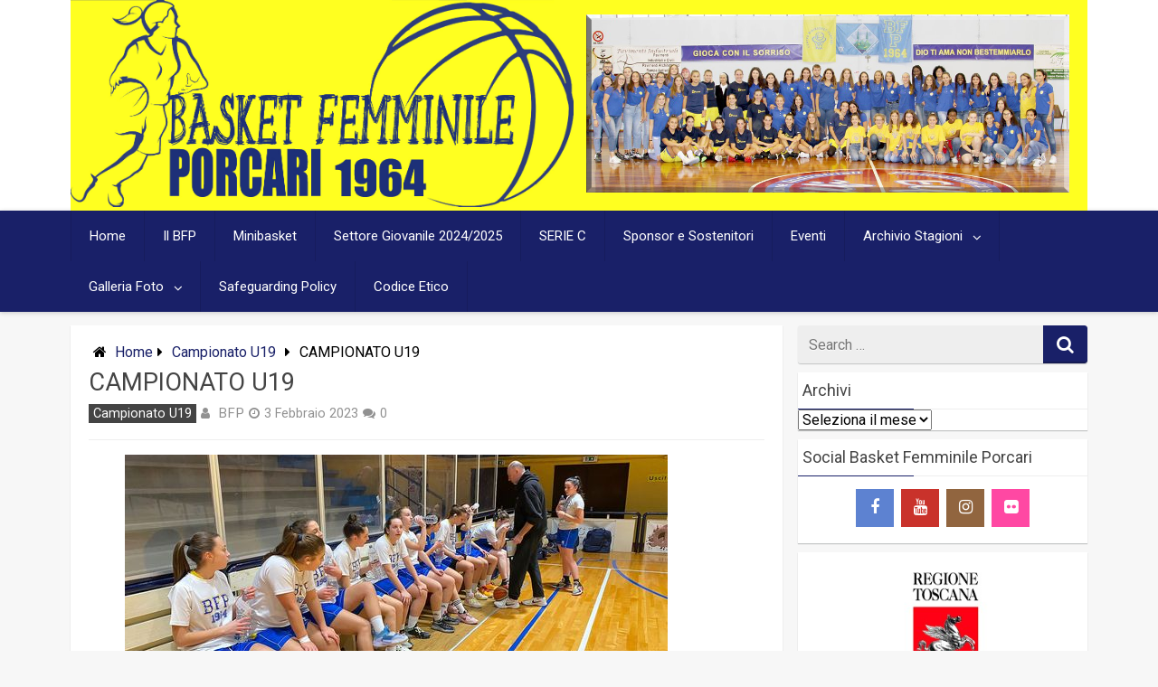

--- FILE ---
content_type: text/html; charset=UTF-8
request_url: https://www.basketfemminileporcari.it/index.php/2023/02/03/campionato-u19-13/
body_size: 83920
content:
<!DOCTYPE html>
<html xmlns="http://www.w3.org/1999/xhtml" lang="it-IT">
	<head>
		<meta charset="UTF-8">
		<meta name="viewport" content="width=device-width, initial-scale=1.0, maximum-scale=1.0, user-scalable=no" />
		<link rel="profile" href="http://gmpg.org/xfn/11">
		<link rel="pingback" href="https://www.basketfemminileporcari.it/xmlrpc.php">
					<link rel="icon" type="image/png" href="" /> 
					<title>CAMPIONATO U19 &#8211; Basket Femminile Porcari</title>
<meta name='robots' content='max-image-preview:large' />
<link rel='dns-prefetch' href='//fonts.googleapis.com' />
<link rel="alternate" type="application/rss+xml" title="Basket Femminile Porcari &raquo; Feed" href="https://www.basketfemminileporcari.it/index.php/feed/" />
<link rel="alternate" type="application/rss+xml" title="Basket Femminile Porcari &raquo; Feed dei commenti" href="https://www.basketfemminileporcari.it/index.php/comments/feed/" />
<link rel="alternate" title="oEmbed (JSON)" type="application/json+oembed" href="https://www.basketfemminileporcari.it/index.php/wp-json/oembed/1.0/embed?url=https%3A%2F%2Fwww.basketfemminileporcari.it%2Findex.php%2F2023%2F02%2F03%2Fcampionato-u19-13%2F" />
<link rel="alternate" title="oEmbed (XML)" type="text/xml+oembed" href="https://www.basketfemminileporcari.it/index.php/wp-json/oembed/1.0/embed?url=https%3A%2F%2Fwww.basketfemminileporcari.it%2Findex.php%2F2023%2F02%2F03%2Fcampionato-u19-13%2F&#038;format=xml" />
<style id='wp-img-auto-sizes-contain-inline-css' type='text/css'>
img:is([sizes=auto i],[sizes^="auto," i]){contain-intrinsic-size:3000px 1500px}
/*# sourceURL=wp-img-auto-sizes-contain-inline-css */
</style>
<style id='wp-emoji-styles-inline-css' type='text/css'>

	img.wp-smiley, img.emoji {
		display: inline !important;
		border: none !important;
		box-shadow: none !important;
		height: 1em !important;
		width: 1em !important;
		margin: 0 0.07em !important;
		vertical-align: -0.1em !important;
		background: none !important;
		padding: 0 !important;
	}
/*# sourceURL=wp-emoji-styles-inline-css */
</style>
<style id='wp-block-library-inline-css' type='text/css'>
:root{--wp-block-synced-color:#7a00df;--wp-block-synced-color--rgb:122,0,223;--wp-bound-block-color:var(--wp-block-synced-color);--wp-editor-canvas-background:#ddd;--wp-admin-theme-color:#007cba;--wp-admin-theme-color--rgb:0,124,186;--wp-admin-theme-color-darker-10:#006ba1;--wp-admin-theme-color-darker-10--rgb:0,107,160.5;--wp-admin-theme-color-darker-20:#005a87;--wp-admin-theme-color-darker-20--rgb:0,90,135;--wp-admin-border-width-focus:2px}@media (min-resolution:192dpi){:root{--wp-admin-border-width-focus:1.5px}}.wp-element-button{cursor:pointer}:root .has-very-light-gray-background-color{background-color:#eee}:root .has-very-dark-gray-background-color{background-color:#313131}:root .has-very-light-gray-color{color:#eee}:root .has-very-dark-gray-color{color:#313131}:root .has-vivid-green-cyan-to-vivid-cyan-blue-gradient-background{background:linear-gradient(135deg,#00d084,#0693e3)}:root .has-purple-crush-gradient-background{background:linear-gradient(135deg,#34e2e4,#4721fb 50%,#ab1dfe)}:root .has-hazy-dawn-gradient-background{background:linear-gradient(135deg,#faaca8,#dad0ec)}:root .has-subdued-olive-gradient-background{background:linear-gradient(135deg,#fafae1,#67a671)}:root .has-atomic-cream-gradient-background{background:linear-gradient(135deg,#fdd79a,#004a59)}:root .has-nightshade-gradient-background{background:linear-gradient(135deg,#330968,#31cdcf)}:root .has-midnight-gradient-background{background:linear-gradient(135deg,#020381,#2874fc)}:root{--wp--preset--font-size--normal:16px;--wp--preset--font-size--huge:42px}.has-regular-font-size{font-size:1em}.has-larger-font-size{font-size:2.625em}.has-normal-font-size{font-size:var(--wp--preset--font-size--normal)}.has-huge-font-size{font-size:var(--wp--preset--font-size--huge)}.has-text-align-center{text-align:center}.has-text-align-left{text-align:left}.has-text-align-right{text-align:right}.has-fit-text{white-space:nowrap!important}#end-resizable-editor-section{display:none}.aligncenter{clear:both}.items-justified-left{justify-content:flex-start}.items-justified-center{justify-content:center}.items-justified-right{justify-content:flex-end}.items-justified-space-between{justify-content:space-between}.screen-reader-text{border:0;clip-path:inset(50%);height:1px;margin:-1px;overflow:hidden;padding:0;position:absolute;width:1px;word-wrap:normal!important}.screen-reader-text:focus{background-color:#ddd;clip-path:none;color:#444;display:block;font-size:1em;height:auto;left:5px;line-height:normal;padding:15px 23px 14px;text-decoration:none;top:5px;width:auto;z-index:100000}html :where(.has-border-color){border-style:solid}html :where([style*=border-top-color]){border-top-style:solid}html :where([style*=border-right-color]){border-right-style:solid}html :where([style*=border-bottom-color]){border-bottom-style:solid}html :where([style*=border-left-color]){border-left-style:solid}html :where([style*=border-width]){border-style:solid}html :where([style*=border-top-width]){border-top-style:solid}html :where([style*=border-right-width]){border-right-style:solid}html :where([style*=border-bottom-width]){border-bottom-style:solid}html :where([style*=border-left-width]){border-left-style:solid}html :where(img[class*=wp-image-]){height:auto;max-width:100%}:where(figure){margin:0 0 1em}html :where(.is-position-sticky){--wp-admin--admin-bar--position-offset:var(--wp-admin--admin-bar--height,0px)}@media screen and (max-width:600px){html :where(.is-position-sticky){--wp-admin--admin-bar--position-offset:0px}}

/*# sourceURL=wp-block-library-inline-css */
</style><style id='wp-block-image-inline-css' type='text/css'>
.wp-block-image>a,.wp-block-image>figure>a{display:inline-block}.wp-block-image img{box-sizing:border-box;height:auto;max-width:100%;vertical-align:bottom}@media not (prefers-reduced-motion){.wp-block-image img.hide{visibility:hidden}.wp-block-image img.show{animation:show-content-image .4s}}.wp-block-image[style*=border-radius] img,.wp-block-image[style*=border-radius]>a{border-radius:inherit}.wp-block-image.has-custom-border img{box-sizing:border-box}.wp-block-image.aligncenter{text-align:center}.wp-block-image.alignfull>a,.wp-block-image.alignwide>a{width:100%}.wp-block-image.alignfull img,.wp-block-image.alignwide img{height:auto;width:100%}.wp-block-image .aligncenter,.wp-block-image .alignleft,.wp-block-image .alignright,.wp-block-image.aligncenter,.wp-block-image.alignleft,.wp-block-image.alignright{display:table}.wp-block-image .aligncenter>figcaption,.wp-block-image .alignleft>figcaption,.wp-block-image .alignright>figcaption,.wp-block-image.aligncenter>figcaption,.wp-block-image.alignleft>figcaption,.wp-block-image.alignright>figcaption{caption-side:bottom;display:table-caption}.wp-block-image .alignleft{float:left;margin:.5em 1em .5em 0}.wp-block-image .alignright{float:right;margin:.5em 0 .5em 1em}.wp-block-image .aligncenter{margin-left:auto;margin-right:auto}.wp-block-image :where(figcaption){margin-bottom:1em;margin-top:.5em}.wp-block-image.is-style-circle-mask img{border-radius:9999px}@supports ((-webkit-mask-image:none) or (mask-image:none)) or (-webkit-mask-image:none){.wp-block-image.is-style-circle-mask img{border-radius:0;-webkit-mask-image:url('data:image/svg+xml;utf8,<svg viewBox="0 0 100 100" xmlns="http://www.w3.org/2000/svg"><circle cx="50" cy="50" r="50"/></svg>');mask-image:url('data:image/svg+xml;utf8,<svg viewBox="0 0 100 100" xmlns="http://www.w3.org/2000/svg"><circle cx="50" cy="50" r="50"/></svg>');mask-mode:alpha;-webkit-mask-position:center;mask-position:center;-webkit-mask-repeat:no-repeat;mask-repeat:no-repeat;-webkit-mask-size:contain;mask-size:contain}}:root :where(.wp-block-image.is-style-rounded img,.wp-block-image .is-style-rounded img){border-radius:9999px}.wp-block-image figure{margin:0}.wp-lightbox-container{display:flex;flex-direction:column;position:relative}.wp-lightbox-container img{cursor:zoom-in}.wp-lightbox-container img:hover+button{opacity:1}.wp-lightbox-container button{align-items:center;backdrop-filter:blur(16px) saturate(180%);background-color:#5a5a5a40;border:none;border-radius:4px;cursor:zoom-in;display:flex;height:20px;justify-content:center;opacity:0;padding:0;position:absolute;right:16px;text-align:center;top:16px;width:20px;z-index:100}@media not (prefers-reduced-motion){.wp-lightbox-container button{transition:opacity .2s ease}}.wp-lightbox-container button:focus-visible{outline:3px auto #5a5a5a40;outline:3px auto -webkit-focus-ring-color;outline-offset:3px}.wp-lightbox-container button:hover{cursor:pointer;opacity:1}.wp-lightbox-container button:focus{opacity:1}.wp-lightbox-container button:focus,.wp-lightbox-container button:hover,.wp-lightbox-container button:not(:hover):not(:active):not(.has-background){background-color:#5a5a5a40;border:none}.wp-lightbox-overlay{box-sizing:border-box;cursor:zoom-out;height:100vh;left:0;overflow:hidden;position:fixed;top:0;visibility:hidden;width:100%;z-index:100000}.wp-lightbox-overlay .close-button{align-items:center;cursor:pointer;display:flex;justify-content:center;min-height:40px;min-width:40px;padding:0;position:absolute;right:calc(env(safe-area-inset-right) + 16px);top:calc(env(safe-area-inset-top) + 16px);z-index:5000000}.wp-lightbox-overlay .close-button:focus,.wp-lightbox-overlay .close-button:hover,.wp-lightbox-overlay .close-button:not(:hover):not(:active):not(.has-background){background:none;border:none}.wp-lightbox-overlay .lightbox-image-container{height:var(--wp--lightbox-container-height);left:50%;overflow:hidden;position:absolute;top:50%;transform:translate(-50%,-50%);transform-origin:top left;width:var(--wp--lightbox-container-width);z-index:9999999999}.wp-lightbox-overlay .wp-block-image{align-items:center;box-sizing:border-box;display:flex;height:100%;justify-content:center;margin:0;position:relative;transform-origin:0 0;width:100%;z-index:3000000}.wp-lightbox-overlay .wp-block-image img{height:var(--wp--lightbox-image-height);min-height:var(--wp--lightbox-image-height);min-width:var(--wp--lightbox-image-width);width:var(--wp--lightbox-image-width)}.wp-lightbox-overlay .wp-block-image figcaption{display:none}.wp-lightbox-overlay button{background:none;border:none}.wp-lightbox-overlay .scrim{background-color:#fff;height:100%;opacity:.9;position:absolute;width:100%;z-index:2000000}.wp-lightbox-overlay.active{visibility:visible}@media not (prefers-reduced-motion){.wp-lightbox-overlay.active{animation:turn-on-visibility .25s both}.wp-lightbox-overlay.active img{animation:turn-on-visibility .35s both}.wp-lightbox-overlay.show-closing-animation:not(.active){animation:turn-off-visibility .35s both}.wp-lightbox-overlay.show-closing-animation:not(.active) img{animation:turn-off-visibility .25s both}.wp-lightbox-overlay.zoom.active{animation:none;opacity:1;visibility:visible}.wp-lightbox-overlay.zoom.active .lightbox-image-container{animation:lightbox-zoom-in .4s}.wp-lightbox-overlay.zoom.active .lightbox-image-container img{animation:none}.wp-lightbox-overlay.zoom.active .scrim{animation:turn-on-visibility .4s forwards}.wp-lightbox-overlay.zoom.show-closing-animation:not(.active){animation:none}.wp-lightbox-overlay.zoom.show-closing-animation:not(.active) .lightbox-image-container{animation:lightbox-zoom-out .4s}.wp-lightbox-overlay.zoom.show-closing-animation:not(.active) .lightbox-image-container img{animation:none}.wp-lightbox-overlay.zoom.show-closing-animation:not(.active) .scrim{animation:turn-off-visibility .4s forwards}}@keyframes show-content-image{0%{visibility:hidden}99%{visibility:hidden}to{visibility:visible}}@keyframes turn-on-visibility{0%{opacity:0}to{opacity:1}}@keyframes turn-off-visibility{0%{opacity:1;visibility:visible}99%{opacity:0;visibility:visible}to{opacity:0;visibility:hidden}}@keyframes lightbox-zoom-in{0%{transform:translate(calc((-100vw + var(--wp--lightbox-scrollbar-width))/2 + var(--wp--lightbox-initial-left-position)),calc(-50vh + var(--wp--lightbox-initial-top-position))) scale(var(--wp--lightbox-scale))}to{transform:translate(-50%,-50%) scale(1)}}@keyframes lightbox-zoom-out{0%{transform:translate(-50%,-50%) scale(1);visibility:visible}99%{visibility:visible}to{transform:translate(calc((-100vw + var(--wp--lightbox-scrollbar-width))/2 + var(--wp--lightbox-initial-left-position)),calc(-50vh + var(--wp--lightbox-initial-top-position))) scale(var(--wp--lightbox-scale));visibility:hidden}}
/*# sourceURL=https://www.basketfemminileporcari.it/wp-includes/blocks/image/style.min.css */
</style>
<style id='wp-block-paragraph-inline-css' type='text/css'>
.is-small-text{font-size:.875em}.is-regular-text{font-size:1em}.is-large-text{font-size:2.25em}.is-larger-text{font-size:3em}.has-drop-cap:not(:focus):first-letter{float:left;font-size:8.4em;font-style:normal;font-weight:100;line-height:.68;margin:.05em .1em 0 0;text-transform:uppercase}body.rtl .has-drop-cap:not(:focus):first-letter{float:none;margin-left:.1em}p.has-drop-cap.has-background{overflow:hidden}:root :where(p.has-background){padding:1.25em 2.375em}:where(p.has-text-color:not(.has-link-color)) a{color:inherit}p.has-text-align-left[style*="writing-mode:vertical-lr"],p.has-text-align-right[style*="writing-mode:vertical-rl"]{rotate:180deg}
/*# sourceURL=https://www.basketfemminileporcari.it/wp-includes/blocks/paragraph/style.min.css */
</style>
<style id='global-styles-inline-css' type='text/css'>
:root{--wp--preset--aspect-ratio--square: 1;--wp--preset--aspect-ratio--4-3: 4/3;--wp--preset--aspect-ratio--3-4: 3/4;--wp--preset--aspect-ratio--3-2: 3/2;--wp--preset--aspect-ratio--2-3: 2/3;--wp--preset--aspect-ratio--16-9: 16/9;--wp--preset--aspect-ratio--9-16: 9/16;--wp--preset--color--black: #000000;--wp--preset--color--cyan-bluish-gray: #abb8c3;--wp--preset--color--white: #ffffff;--wp--preset--color--pale-pink: #f78da7;--wp--preset--color--vivid-red: #cf2e2e;--wp--preset--color--luminous-vivid-orange: #ff6900;--wp--preset--color--luminous-vivid-amber: #fcb900;--wp--preset--color--light-green-cyan: #7bdcb5;--wp--preset--color--vivid-green-cyan: #00d084;--wp--preset--color--pale-cyan-blue: #8ed1fc;--wp--preset--color--vivid-cyan-blue: #0693e3;--wp--preset--color--vivid-purple: #9b51e0;--wp--preset--gradient--vivid-cyan-blue-to-vivid-purple: linear-gradient(135deg,rgb(6,147,227) 0%,rgb(155,81,224) 100%);--wp--preset--gradient--light-green-cyan-to-vivid-green-cyan: linear-gradient(135deg,rgb(122,220,180) 0%,rgb(0,208,130) 100%);--wp--preset--gradient--luminous-vivid-amber-to-luminous-vivid-orange: linear-gradient(135deg,rgb(252,185,0) 0%,rgb(255,105,0) 100%);--wp--preset--gradient--luminous-vivid-orange-to-vivid-red: linear-gradient(135deg,rgb(255,105,0) 0%,rgb(207,46,46) 100%);--wp--preset--gradient--very-light-gray-to-cyan-bluish-gray: linear-gradient(135deg,rgb(238,238,238) 0%,rgb(169,184,195) 100%);--wp--preset--gradient--cool-to-warm-spectrum: linear-gradient(135deg,rgb(74,234,220) 0%,rgb(151,120,209) 20%,rgb(207,42,186) 40%,rgb(238,44,130) 60%,rgb(251,105,98) 80%,rgb(254,248,76) 100%);--wp--preset--gradient--blush-light-purple: linear-gradient(135deg,rgb(255,206,236) 0%,rgb(152,150,240) 100%);--wp--preset--gradient--blush-bordeaux: linear-gradient(135deg,rgb(254,205,165) 0%,rgb(254,45,45) 50%,rgb(107,0,62) 100%);--wp--preset--gradient--luminous-dusk: linear-gradient(135deg,rgb(255,203,112) 0%,rgb(199,81,192) 50%,rgb(65,88,208) 100%);--wp--preset--gradient--pale-ocean: linear-gradient(135deg,rgb(255,245,203) 0%,rgb(182,227,212) 50%,rgb(51,167,181) 100%);--wp--preset--gradient--electric-grass: linear-gradient(135deg,rgb(202,248,128) 0%,rgb(113,206,126) 100%);--wp--preset--gradient--midnight: linear-gradient(135deg,rgb(2,3,129) 0%,rgb(40,116,252) 100%);--wp--preset--font-size--small: 13px;--wp--preset--font-size--medium: 20px;--wp--preset--font-size--large: 36px;--wp--preset--font-size--x-large: 42px;--wp--preset--spacing--20: 0.44rem;--wp--preset--spacing--30: 0.67rem;--wp--preset--spacing--40: 1rem;--wp--preset--spacing--50: 1.5rem;--wp--preset--spacing--60: 2.25rem;--wp--preset--spacing--70: 3.38rem;--wp--preset--spacing--80: 5.06rem;--wp--preset--shadow--natural: 6px 6px 9px rgba(0, 0, 0, 0.2);--wp--preset--shadow--deep: 12px 12px 50px rgba(0, 0, 0, 0.4);--wp--preset--shadow--sharp: 6px 6px 0px rgba(0, 0, 0, 0.2);--wp--preset--shadow--outlined: 6px 6px 0px -3px rgb(255, 255, 255), 6px 6px rgb(0, 0, 0);--wp--preset--shadow--crisp: 6px 6px 0px rgb(0, 0, 0);}:where(.is-layout-flex){gap: 0.5em;}:where(.is-layout-grid){gap: 0.5em;}body .is-layout-flex{display: flex;}.is-layout-flex{flex-wrap: wrap;align-items: center;}.is-layout-flex > :is(*, div){margin: 0;}body .is-layout-grid{display: grid;}.is-layout-grid > :is(*, div){margin: 0;}:where(.wp-block-columns.is-layout-flex){gap: 2em;}:where(.wp-block-columns.is-layout-grid){gap: 2em;}:where(.wp-block-post-template.is-layout-flex){gap: 1.25em;}:where(.wp-block-post-template.is-layout-grid){gap: 1.25em;}.has-black-color{color: var(--wp--preset--color--black) !important;}.has-cyan-bluish-gray-color{color: var(--wp--preset--color--cyan-bluish-gray) !important;}.has-white-color{color: var(--wp--preset--color--white) !important;}.has-pale-pink-color{color: var(--wp--preset--color--pale-pink) !important;}.has-vivid-red-color{color: var(--wp--preset--color--vivid-red) !important;}.has-luminous-vivid-orange-color{color: var(--wp--preset--color--luminous-vivid-orange) !important;}.has-luminous-vivid-amber-color{color: var(--wp--preset--color--luminous-vivid-amber) !important;}.has-light-green-cyan-color{color: var(--wp--preset--color--light-green-cyan) !important;}.has-vivid-green-cyan-color{color: var(--wp--preset--color--vivid-green-cyan) !important;}.has-pale-cyan-blue-color{color: var(--wp--preset--color--pale-cyan-blue) !important;}.has-vivid-cyan-blue-color{color: var(--wp--preset--color--vivid-cyan-blue) !important;}.has-vivid-purple-color{color: var(--wp--preset--color--vivid-purple) !important;}.has-black-background-color{background-color: var(--wp--preset--color--black) !important;}.has-cyan-bluish-gray-background-color{background-color: var(--wp--preset--color--cyan-bluish-gray) !important;}.has-white-background-color{background-color: var(--wp--preset--color--white) !important;}.has-pale-pink-background-color{background-color: var(--wp--preset--color--pale-pink) !important;}.has-vivid-red-background-color{background-color: var(--wp--preset--color--vivid-red) !important;}.has-luminous-vivid-orange-background-color{background-color: var(--wp--preset--color--luminous-vivid-orange) !important;}.has-luminous-vivid-amber-background-color{background-color: var(--wp--preset--color--luminous-vivid-amber) !important;}.has-light-green-cyan-background-color{background-color: var(--wp--preset--color--light-green-cyan) !important;}.has-vivid-green-cyan-background-color{background-color: var(--wp--preset--color--vivid-green-cyan) !important;}.has-pale-cyan-blue-background-color{background-color: var(--wp--preset--color--pale-cyan-blue) !important;}.has-vivid-cyan-blue-background-color{background-color: var(--wp--preset--color--vivid-cyan-blue) !important;}.has-vivid-purple-background-color{background-color: var(--wp--preset--color--vivid-purple) !important;}.has-black-border-color{border-color: var(--wp--preset--color--black) !important;}.has-cyan-bluish-gray-border-color{border-color: var(--wp--preset--color--cyan-bluish-gray) !important;}.has-white-border-color{border-color: var(--wp--preset--color--white) !important;}.has-pale-pink-border-color{border-color: var(--wp--preset--color--pale-pink) !important;}.has-vivid-red-border-color{border-color: var(--wp--preset--color--vivid-red) !important;}.has-luminous-vivid-orange-border-color{border-color: var(--wp--preset--color--luminous-vivid-orange) !important;}.has-luminous-vivid-amber-border-color{border-color: var(--wp--preset--color--luminous-vivid-amber) !important;}.has-light-green-cyan-border-color{border-color: var(--wp--preset--color--light-green-cyan) !important;}.has-vivid-green-cyan-border-color{border-color: var(--wp--preset--color--vivid-green-cyan) !important;}.has-pale-cyan-blue-border-color{border-color: var(--wp--preset--color--pale-cyan-blue) !important;}.has-vivid-cyan-blue-border-color{border-color: var(--wp--preset--color--vivid-cyan-blue) !important;}.has-vivid-purple-border-color{border-color: var(--wp--preset--color--vivid-purple) !important;}.has-vivid-cyan-blue-to-vivid-purple-gradient-background{background: var(--wp--preset--gradient--vivid-cyan-blue-to-vivid-purple) !important;}.has-light-green-cyan-to-vivid-green-cyan-gradient-background{background: var(--wp--preset--gradient--light-green-cyan-to-vivid-green-cyan) !important;}.has-luminous-vivid-amber-to-luminous-vivid-orange-gradient-background{background: var(--wp--preset--gradient--luminous-vivid-amber-to-luminous-vivid-orange) !important;}.has-luminous-vivid-orange-to-vivid-red-gradient-background{background: var(--wp--preset--gradient--luminous-vivid-orange-to-vivid-red) !important;}.has-very-light-gray-to-cyan-bluish-gray-gradient-background{background: var(--wp--preset--gradient--very-light-gray-to-cyan-bluish-gray) !important;}.has-cool-to-warm-spectrum-gradient-background{background: var(--wp--preset--gradient--cool-to-warm-spectrum) !important;}.has-blush-light-purple-gradient-background{background: var(--wp--preset--gradient--blush-light-purple) !important;}.has-blush-bordeaux-gradient-background{background: var(--wp--preset--gradient--blush-bordeaux) !important;}.has-luminous-dusk-gradient-background{background: var(--wp--preset--gradient--luminous-dusk) !important;}.has-pale-ocean-gradient-background{background: var(--wp--preset--gradient--pale-ocean) !important;}.has-electric-grass-gradient-background{background: var(--wp--preset--gradient--electric-grass) !important;}.has-midnight-gradient-background{background: var(--wp--preset--gradient--midnight) !important;}.has-small-font-size{font-size: var(--wp--preset--font-size--small) !important;}.has-medium-font-size{font-size: var(--wp--preset--font-size--medium) !important;}.has-large-font-size{font-size: var(--wp--preset--font-size--large) !important;}.has-x-large-font-size{font-size: var(--wp--preset--font-size--x-large) !important;}
/*# sourceURL=global-styles-inline-css */
</style>

<style id='classic-theme-styles-inline-css' type='text/css'>
/*! This file is auto-generated */
.wp-block-button__link{color:#fff;background-color:#32373c;border-radius:9999px;box-shadow:none;text-decoration:none;padding:calc(.667em + 2px) calc(1.333em + 2px);font-size:1.125em}.wp-block-file__button{background:#32373c;color:#fff;text-decoration:none}
/*# sourceURL=/wp-includes/css/classic-themes.min.css */
</style>
<link rel='stylesheet' id='juiz_sps_styles-css' href='https://www.basketfemminileporcari.it/wp-content/plugins/juiz-social-post-sharer/skins/1/style.min.css' type='text/css' media='all' />
<link rel='stylesheet' id='redwaves-lite-stylesheet-css' href='https://www.basketfemminileporcari.it/wp-content/themes/redwaves-lite/style.css' type='text/css' media='all' />
<link rel='stylesheet' id='font-awesome-css' href='https://www.basketfemminileporcari.it/wp-content/themes/redwaves-lite/css/font-awesome.min.css' type='text/css' media='all' />
<link rel='stylesheet' id='redwaves-lite-roboto-googlefont-css' href='https://fonts.googleapis.com/css?family=Roboto:400italic,300,700,400' type='text/css' media='all' />
<link rel='stylesheet' id='redwaves-lite-slidebars-css' href='https://www.basketfemminileporcari.it/wp-content/themes/redwaves-lite/css/slidebars.min.css' type='text/css' media='all' />
<script type="text/javascript" src="https://www.basketfemminileporcari.it/wp-includes/js/jquery/jquery.min.js" id="jquery-core-js"></script>
<script type="text/javascript" src="https://www.basketfemminileporcari.it/wp-includes/js/jquery/jquery-migrate.min.js" id="jquery-migrate-js"></script>
<script type="text/javascript" src="https://www.basketfemminileporcari.it/wp-content/themes/redwaves-lite/js/slidebars.min.js" id="redwaves-lite-slidebars-js"></script>
<link rel="https://api.w.org/" href="https://www.basketfemminileporcari.it/index.php/wp-json/" /><link rel="alternate" title="JSON" type="application/json" href="https://www.basketfemminileporcari.it/index.php/wp-json/wp/v2/posts/4637" /><link rel="EditURI" type="application/rsd+xml" title="RSD" href="https://www.basketfemminileporcari.it/xmlrpc.php?rsd" />
<meta name="generator" content="WordPress 6.9" />
<link rel="canonical" href="https://www.basketfemminileporcari.it/index.php/2023/02/03/campionato-u19-13/" />
<link rel='shortlink' href='https://www.basketfemminileporcari.it/?p=4637' />
	<style type="text/css">
		 button, .pagination a, .nav-links a, .readmore, .thecategory a:hover, .pagination a, #wp-calendar td a, #wp-calendar caption, #wp-calendar #prev a:before, #wp-calendar #next a:before, .tagcloud a:hover, #wp-calendar thead th.today, #wp-calendar td a:hover, #wp-calendar #today { background: #192068; } .secondary-navigation, .secondary-navigation li:hover ul a, .secondary-navigation ul ul li, .secondary-navigation ul ul li:hover, .secondary-navigation ul ul ul li:hover, .secondary-navigation ul ul ul li, #mobile-menu-wrapper, a.sideviewtoggle, .sb-slidebar { background: #192068; }  .thecategory ul li a:hover { background: #192068; !important} a, .breadcrumb a, .entry-content a {color: #192068;} .title a:hover, .post-data .post-title a:hover, .post-title a:hover, .post-info a:hover,.textwidget a, .reply a, .comm, .fn a, .comment-reply-link, .entry-content .singleleft a:hover, .breadcrumb a:hover, .widget-post-title a:hover { color: #192068; } .main-container .widget h3:after, .tagcloud a:hover { border-color: #192068; }  body { background: #f7f7f7;} article, .sidebar-widget, .related-posts .horizontal-container, .author-box, .error404 .content-area { -webkit-box-shadow: 0px 1px 1px #c2c4c4; -moz-box-shadow: 0px 1px 1px #c2c4c4; box-shadow: 0px 1px 1px #c2c4c4; } 	</style>
	<script>
  (function(i,s,o,g,r,a,m){i['GoogleAnalyticsObject']=r;i[r]=i[r]||function(){
  (i[r].q=i[r].q||[]).push(arguments)},i[r].l=1*new Date();a=s.createElement(o),
  m=s.getElementsByTagName(o)[0];a.async=1;a.src=g;m.parentNode.insertBefore(a,m)
  })(window,document,'script','https://www.google-analytics.com/analytics.js','ga');

  ga('create', 'UA-100551660-1', 'auto');
  ga('send', 'pageview');

</script>
	</head>
	<body class="wp-singular post-template-default single single-post postid-4637 single-format-standard wp-theme-redwaves-lite group-blog">
		<div id="page sb-site" class="hfeed site">
			<a class="skip-link screen-reader-text" href="#content">Skip to content</a>
						<header id="masthead" class="site-header" role="banner">
				<div class="container header-container sb-slide">
					<div class="header-inner">
						<div class="logo-wrap">
										<a href="https://www.basketfemminileporcari.it" title="Basket Femminile Porcari" rel="nofollow"><img src="http://www.basketfemminileporcari.it/wp-content/uploads/2016/02/LOGO-PORCARI-2.jpg" alt="Basket Femminile Porcari - sito ufficiale basket femminile Porcari" /></a>
									</div><!-- .logo-wrap -->
						<div class="header_area-wrap">
									<div class="header_area">
			<aside id="media_image-4" class="widget widget_media_image"><img width="960" height="354" src="https://www.basketfemminileporcari.it/wp-content/uploads/2019/10/71244535_2411003469170755_6708912871117422592_n-Copia.jpg" class="image wp-image-3252  attachment-full size-full" alt="" style="max-width: 100%; height: auto;" decoding="async" fetchpriority="high" srcset="https://www.basketfemminileporcari.it/wp-content/uploads/2019/10/71244535_2411003469170755_6708912871117422592_n-Copia.jpg 960w, https://www.basketfemminileporcari.it/wp-content/uploads/2019/10/71244535_2411003469170755_6708912871117422592_n-Copia-300x111.jpg 300w, https://www.basketfemminileporcari.it/wp-content/uploads/2019/10/71244535_2411003469170755_6708912871117422592_n-Copia-768x283.jpg 768w" sizes="(max-width: 960px) 100vw, 960px" /></aside>		</div><!-- .header_area -->
								</div><!-- .header_area-wrap -->
					</div><!-- .header-inner -->
				</div><!-- .container -->
				<div id="sideviewtoggle" class="secondary-navigation sb-slide">
					<div class="container clearfix"> 
						<a href="javascript:void(0); " id="sidemenu_show" class="sideviewtoggle sb-toggle sb-toggle-left"><i class="fa fa-bars" style="margin:0 8px;" aria-hidden="true"></i>Menu</a>
					</div><!--.container-->
				</div>
				<div id="sticky" class="secondary-navigation">
					<div class="container clearfix">
						<nav id="site-navigation" class="main-navigation" role="navigation">
							<div class="menu-primary-container"><ul id="menu-primary" class="menu"><li id="menu-item-6" class="menu-item menu-item-type-custom menu-item-object-custom menu-item-home menu-item-6"><a href="http://www.basketfemminileporcari.it/">Home</a></li>
<li id="menu-item-55" class="menu-item menu-item-type-post_type menu-item-object-page menu-item-55"><a href="https://www.basketfemminileporcari.it/index.php/chi-siamo/">Il BFP</a></li>
<li id="menu-item-21" class="menu-item menu-item-type-post_type menu-item-object-page menu-item-21"><a href="https://www.basketfemminileporcari.it/index.php/mini-basket/">Minibasket</a></li>
<li id="menu-item-686" class="menu-item menu-item-type-post_type menu-item-object-page menu-item-686"><a href="https://www.basketfemminileporcari.it/index.php/giovanili/">Settore Giovanile 2024/2025</a></li>
<li id="menu-item-3924" class="menu-item menu-item-type-post_type menu-item-object-page menu-item-3924"><a href="https://www.basketfemminileporcari.it/index.php/under-15-stagione-2021-2022/">SERIE C</a></li>
<li id="menu-item-53" class="menu-item menu-item-type-post_type menu-item-object-page menu-item-53"><a href="https://www.basketfemminileporcari.it/index.php/sponsor/">Sponsor e Sostenitori</a></li>
<li id="menu-item-148" class="menu-item menu-item-type-post_type menu-item-object-page menu-item-148"><a href="https://www.basketfemminileporcari.it/index.php/eventi/">Eventi</a></li>
<li id="menu-item-676" class="menu-item menu-item-type-post_type menu-item-object-page menu-item-has-children menu-item-676"><a href="https://www.basketfemminileporcari.it/index.php/stagione-20152016/">Archivio Stagioni</a>
<ul class="sub-menu">
	<li id="menu-item-3928" class="menu-item menu-item-type-post_type menu-item-object-page menu-item-3928"><a href="https://www.basketfemminileporcari.it/index.php/under-13-stagione-2021-2022/">Under 13 Stagione 2021/2022</a></li>
	<li id="menu-item-3942" class="menu-item menu-item-type-post_type menu-item-object-page menu-item-3942"><a href="https://www.basketfemminileporcari.it/index.php/under-14-stagione-2021-2022/">Under 14 Stagione 2021/2022</a></li>
	<li id="menu-item-3926" class="menu-item menu-item-type-post_type menu-item-object-page menu-item-3926"><a href="https://www.basketfemminileporcari.it/index.php/under-17-stagione-2021-2022/">Under 17 Stagione 2021/2022</a></li>
	<li id="menu-item-3925" class="menu-item menu-item-type-post_type menu-item-object-page menu-item-3925"><a href="https://www.basketfemminileporcari.it/index.php/under-19-stagione-2021-2022/">Under 19 Stagione 2021/2022</a></li>
	<li id="menu-item-3281" class="menu-item menu-item-type-post_type menu-item-object-page menu-item-3281"><a href="https://www.basketfemminileporcari.it/index.php/pulcini-paperine-2013-2014/">Pulcini-Paperine 2013/2014</a></li>
	<li id="menu-item-3282" class="menu-item menu-item-type-post_type menu-item-object-page menu-item-3282"><a href="https://www.basketfemminileporcari.it/index.php/scoiattoli-libellule-2011-2012/">Scoiattoli-Libellule 2011/2012</a></li>
	<li id="menu-item-3283" class="menu-item menu-item-type-post_type menu-item-object-page menu-item-3283"><a href="https://www.basketfemminileporcari.it/index.php/aquilotti-gazzelle-2009-2010/">Aquilotti-Gazzelle 2009/2010</a></li>
	<li id="menu-item-3285" class="menu-item menu-item-type-post_type menu-item-object-page menu-item-3285"><a href="https://www.basketfemminileporcari.it/index.php/esordienti-misto-2008/">Esordienti femminile 2007/2008</a></li>
	<li id="menu-item-3268" class="menu-item menu-item-type-post_type menu-item-object-page menu-item-3268"><a href="https://www.basketfemminileporcari.it/index.php/under-13-stagione-19-20/">Under 13 Stagione 19/20</a></li>
	<li id="menu-item-3269" class="menu-item menu-item-type-post_type menu-item-object-page menu-item-3269"><a href="https://www.basketfemminileporcari.it/index.php/under-14-stagione-19-20/">Under 14 Stagione 19/20</a></li>
	<li id="menu-item-3265" class="menu-item menu-item-type-post_type menu-item-object-page menu-item-3265"><a href="https://www.basketfemminileporcari.it/index.php/under-16-stagione-19-20/">Under 16 Stagione 19/20</a></li>
	<li id="menu-item-3266" class="menu-item menu-item-type-post_type menu-item-object-page menu-item-3266"><a href="https://www.basketfemminileporcari.it/index.php/under-18-stagione-19-20/">Under 18 Stagione 19/20</a></li>
	<li id="menu-item-3267" class="menu-item menu-item-type-post_type menu-item-object-page menu-item-3267"><a href="https://www.basketfemminileporcari.it/index.php/promozione-stagione-19-20/">Promozione Stagione 19/20</a></li>
	<li id="menu-item-2638" class="menu-item menu-item-type-post_type menu-item-object-page menu-item-2638"><a href="https://www.basketfemminileporcari.it/index.php/pulcini-e-paperelle-stagione-18-19/">Pulcini e Paperelle – stagione 18/19</a></li>
	<li id="menu-item-2637" class="menu-item menu-item-type-post_type menu-item-object-page menu-item-2637"><a href="https://www.basketfemminileporcari.it/index.php/scoiattoli-e-libellule-stagione-18-19/">Scoiattoli e Libellule – stagione 18/19</a></li>
	<li id="menu-item-2635" class="menu-item menu-item-type-post_type menu-item-object-page menu-item-2635"><a href="https://www.basketfemminileporcari.it/index.php/aquilotti-e-gazzelle-stagione-18-19/">Aquilotti e Gazzelle – stagione 18/19</a></li>
	<li id="menu-item-2634" class="menu-item menu-item-type-post_type menu-item-object-page menu-item-2634"><a href="https://www.basketfemminileporcari.it/index.php/esordienti-femminile-stagione-18-19/">Esordienti femminile – stagione 18/19</a></li>
	<li id="menu-item-2633" class="menu-item menu-item-type-post_type menu-item-object-page menu-item-2633"><a href="https://www.basketfemminileporcari.it/index.php/esordienti-maschile-stagione-18-19/">Esordienti maschile – stagione 18/19</a></li>
	<li id="menu-item-2643" class="menu-item menu-item-type-post_type menu-item-object-page menu-item-2643"><a href="https://www.basketfemminileporcari.it/index.php/under-14-silver-stagione-18-19/">Under 14 silver – stagione 18/19</a></li>
	<li id="menu-item-2642" class="menu-item menu-item-type-post_type menu-item-object-page menu-item-2642"><a href="https://www.basketfemminileporcari.it/index.php/under-14-gold-stagione-18-19/">Under 14 gold – stagione 18/19</a></li>
	<li id="menu-item-2641" class="menu-item menu-item-type-post_type menu-item-object-page menu-item-2641"><a href="https://www.basketfemminileporcari.it/index.php/under-16-stagione-18-19/">Under 16 – stagione 18/19</a></li>
	<li id="menu-item-2640" class="menu-item menu-item-type-post_type menu-item-object-page menu-item-2640"><a href="https://www.basketfemminileporcari.it/index.php/under-18-stagione-18-19/">Under 18 – stagione 18/19</a></li>
	<li id="menu-item-2639" class="menu-item menu-item-type-post_type menu-item-object-page menu-item-2639"><a href="https://www.basketfemminileporcari.it/index.php/promozione-stagione-18-19/">Promozione – stagione 18/19</a></li>
	<li id="menu-item-1598" class="menu-item menu-item-type-post_type menu-item-object-page menu-item-1598"><a href="https://www.basketfemminileporcari.it/index.php/pulcini-e-paperelle/">Pulcini e Paperelle – stagione 17/18</a></li>
	<li id="menu-item-1597" class="menu-item menu-item-type-post_type menu-item-object-page menu-item-1597"><a href="https://www.basketfemminileporcari.it/index.php/scoiattoli-e-libellule/">Scoiattoli e Libellule – stagione 17/18</a></li>
	<li id="menu-item-1794" class="menu-item menu-item-type-post_type menu-item-object-page menu-item-1794"><a href="https://www.basketfemminileporcari.it/index.php/aquilotti-2007/">Aquilotti e Gazzelle anno 2007 – stagione 17/18</a></li>
	<li id="menu-item-1793" class="menu-item menu-item-type-post_type menu-item-object-page menu-item-1793"><a href="https://www.basketfemminileporcari.it/index.php/aquilotti-e-gazzelle-anno-2008-2009/">Aquilotti e Gazzelle anno 2008-2009 – stagione 17/18</a></li>
	<li id="menu-item-1595" class="menu-item menu-item-type-post_type menu-item-object-page menu-item-1595"><a href="https://www.basketfemminileporcari.it/index.php/esordienti-femminile/">Esordienti femminile – stagione 17/18</a></li>
	<li id="menu-item-1608" class="menu-item menu-item-type-post_type menu-item-object-page menu-item-1608"><a href="https://www.basketfemminileporcari.it/index.php/under-14-silver/">Under 14 Silver – stagione 17/18</a></li>
	<li id="menu-item-1609" class="menu-item menu-item-type-post_type menu-item-object-page menu-item-1609"><a href="https://www.basketfemminileporcari.it/index.php/under-14-gold/">Under 14 Gold – stagione 17/18</a></li>
	<li id="menu-item-1607" class="menu-item menu-item-type-post_type menu-item-object-page menu-item-1607"><a href="https://www.basketfemminileporcari.it/index.php/under-16-2/">Under 16 – stagione 17/18</a></li>
	<li id="menu-item-1610" class="menu-item menu-item-type-post_type menu-item-object-page menu-item-1610"><a href="https://www.basketfemminileporcari.it/index.php/promozione/">Promozione – stagione 17/18</a></li>
	<li id="menu-item-1031" class="menu-item menu-item-type-post_type menu-item-object-page menu-item-1031"><a href="https://www.basketfemminileporcari.it/index.php/pulcini-e-paperelle/">Pulcini e Paperelle &#8211; stagione 16/17</a></li>
	<li id="menu-item-1036" class="menu-item menu-item-type-post_type menu-item-object-page menu-item-1036"><a href="https://www.basketfemminileporcari.it/index.php/scoiattoli-e-libellule/">Scoiattoli e Libellule &#8211; stagione 16/17</a></li>
	<li id="menu-item-1044" class="menu-item menu-item-type-post_type menu-item-object-page menu-item-1044"><a href="https://www.basketfemminileporcari.it/index.php/esordienti-femminile/">Esordienti femminile &#8211; stagione 16/17</a></li>
	<li id="menu-item-1048" class="menu-item menu-item-type-post_type menu-item-object-page menu-item-1048"><a href="https://www.basketfemminileporcari.it/index.php/esordienti-ed-aquilotti/">Esordienti ed Aquilotti &#8211; stagione 16/17</a></li>
	<li id="menu-item-1052" class="menu-item menu-item-type-post_type menu-item-object-page menu-item-1052"><a href="https://www.basketfemminileporcari.it/index.php/aquilotti-2007/">Aquilotti 2007 &#8211; stagione 16/17</a></li>
	<li id="menu-item-1040" class="menu-item menu-item-type-post_type menu-item-object-page menu-item-1040"><a href="https://www.basketfemminileporcari.it/index.php/gazzelle/">Gazzelle &#8211; stagione 16/17</a></li>
	<li id="menu-item-827" class="menu-item menu-item-type-post_type menu-item-object-page menu-item-827"><a href="https://www.basketfemminileporcari.it/index.php/under-13-2/">UNDER 13 &#8211; stagione 16/17</a></li>
	<li id="menu-item-826" class="menu-item menu-item-type-post_type menu-item-object-page menu-item-826"><a href="https://www.basketfemminileporcari.it/index.php/under-14-2/">UNDER 14 &#8211; stagione 16/17</a></li>
	<li id="menu-item-660" class="menu-item menu-item-type-post_type menu-item-object-page menu-item-660"><a href="https://www.basketfemminileporcari.it/index.php/under-16/">UNDER 16 &#8211; stagione 16/17</a></li>
	<li id="menu-item-662" class="menu-item menu-item-type-post_type menu-item-object-page menu-item-662"><a href="https://www.basketfemminileporcari.it/index.php/under-18/">UNDER 18 &#8211; stagione 16/17</a></li>
	<li id="menu-item-57" class="menu-item menu-item-type-post_type menu-item-object-page menu-item-57"><a href="https://www.basketfemminileporcari.it/index.php/under-13/">UNDER 13 – stagione 15/16</a></li>
	<li id="menu-item-56" class="menu-item menu-item-type-post_type menu-item-object-page menu-item-56"><a href="https://www.basketfemminileporcari.it/index.php/under-14/">UNDER 14 – stagione 15/16</a></li>
	<li id="menu-item-98" class="menu-item menu-item-type-post_type menu-item-object-page menu-item-98"><a href="https://www.basketfemminileporcari.it/index.php/pulcini/">PULCINI – stagione 15/16</a></li>
	<li id="menu-item-100" class="menu-item menu-item-type-post_type menu-item-object-page menu-item-100"><a href="https://www.basketfemminileporcari.it/index.php/scoiattoli-libellule/">Scoiattoli – Libellule</a></li>
	<li id="menu-item-91" class="menu-item menu-item-type-post_type menu-item-object-page menu-item-91"><a href="https://www.basketfemminileporcari.it/index.php/scoiattoli/">SCOIATTOLI – stagione 15/16</a></li>
	<li id="menu-item-88" class="menu-item menu-item-type-post_type menu-item-object-page menu-item-88"><a href="https://www.basketfemminileporcari.it/index.php/aquilotti/">AQUILOTTI – stagione 15/16</a></li>
	<li id="menu-item-99" class="menu-item menu-item-type-post_type menu-item-object-page menu-item-99"><a href="https://www.basketfemminileporcari.it/index.php/aquilotti-gazzelle/">Aquilotti – Gazzelle</a></li>
	<li id="menu-item-83" class="menu-item menu-item-type-post_type menu-item-object-page menu-item-83"><a href="https://www.basketfemminileporcari.it/index.php/esordienti/">ESORDIENTI – stagione 15/16</a></li>
</ul>
</li>
<li id="menu-item-145" class="menu-item menu-item-type-post_type menu-item-object-page menu-item-has-children menu-item-145"><a href="https://www.basketfemminileporcari.it/index.php/142-2/">Galleria Foto</a>
<ul class="sub-menu">
	<li id="menu-item-604" class="menu-item menu-item-type-post_type menu-item-object-page menu-item-604"><a href="https://www.basketfemminileporcari.it/index.php/festa-di-fine-anno-15-giugno-2016/">Festa di fine anno   15 Giugno 2016</a></li>
</ul>
</li>
<li id="menu-item-5380" class="menu-item menu-item-type-post_type menu-item-object-page menu-item-5380"><a href="https://www.basketfemminileporcari.it/index.php/safeguarding-policy/">Safeguarding Policy</a></li>
<li id="menu-item-5386" class="menu-item menu-item-type-post_type menu-item-object-page menu-item-5386"><a href="https://www.basketfemminileporcari.it/index.php/codice-etico/">Codice Etico</a></li>
</ul></div>							
						</nav><!-- #site-navigation -->
					</div><!--.container -->
				</div>	
			</header><!-- #masthead -->
			<div id="content" class="main-container sb-slide"><div id="primary" class="content-area">
	<main id="main" class="site-main" role="main">
				
		<article id="post-4637" class="post-4637 post type-post status-publish format-standard has-post-thumbnail hentry category-campionato-u19">
	<div class="breadcrumb" xmlns:v="http://rdf.data-vocabulary.org/#"><div><i class="fa fa-home"></i></div> <div typeof="v:Breadcrumb" class="root"><a rel="v:url" property="v:title" href="https://www.basketfemminileporcari.it">Home</a></div><div><i class="fa fa-caret-right"></i></div><div typeof="v:Breadcrumb"><a href="https://www.basketfemminileporcari.it/index.php/category/campionato-u19/" rel="v:url" property="v:title">Campionato U19</a></div><div><i class="fa fa-caret-right"></i></div><div typeof='v:Breadcrumb'><span property='v:title'>CAMPIONATO U19</span></div></div>             			
	<header class="entry-header">
		<h1 class="entry-title">CAMPIONATO U19</h1>					<div class="entry-meta post-info">		<span class="thecategory">
			<div class="thecategory"><ul class="post-categories">
	<li><a href="https://www.basketfemminileporcari.it/index.php/category/campionato-u19/" rel="category tag">Campionato U19</a></li></ul></div>		</span>
	<span class="theauthor"><i class="fa fa-user"></i> <span class="author vcard"><span class="url fn"><a href="https://www.basketfemminileporcari.it/index.php/author/lucabartoli/">BFP</a></span></span></span><span class="posted"><i class="fa fa-clock-o"></i><time class="entry-date published" datetime="2023-02-03T17:48:30+01:00">3 Febbraio 2023</time><time class="updated" datetime="2023-02-08T17:50:42+01:00">8 Febbraio 2023</time></span><span class="comments"><i class="fa fa-comments"></i>0</span><br>		   
			</div><!-- .entry-meta -->
				</header><!-- .entry-header -->
	<div class="entry-content">
		
<figure class="wp-block-image size-full"><img decoding="async" width="600" height="337" src="https://www.basketfemminileporcari.it/wp-content/uploads/2023/02/U19-VS-VALDARNO.jpg" alt="" class="wp-image-4636" srcset="https://www.basketfemminileporcari.it/wp-content/uploads/2023/02/U19-VS-VALDARNO.jpg 600w, https://www.basketfemminileporcari.it/wp-content/uploads/2023/02/U19-VS-VALDARNO-300x169.jpg 300w" sizes="(max-width: 600px) 100vw, 600px" /></figure>



<p>CMB Valdarno vs B.F. Porcari 89-28</p>



<p>(29-11)(49-18)(69-24)</p>



<p><a></a>Tovani, Donatini F. 5, Giuntoli, Di Gino Puccetti, Melchino 9, Menchini, Marsili 7, Diroma, Uberti 2, Ter Braake 3, Tasha 2, Donatini A.. All. Berti.</p>



<p>Prestazione da dimenticare al più presto per le ragazze del gruppo under 19 che escono sconfitte dal Pala Galli contro un vigoroso CMB Valdarno.</p>



<p>Lunedì 6 un altro difficile impegno attende le ragazze di Berti; alle ore 21.00, al Palasuore, l’inizio della gara con la P.F. Firenze.</p>



<p><a href="https://www.facebook.com/hashtag/under19bfporcari22?__eep__=6&amp;__cft__[0]=AZWDj-YmgOMoykcnFcCWaf5z3ikjDOBlWdEdk8MvAJK1lb8PyG7Fv0zQK1Db51DUYjrjzr-hVsBNbEUNNOdbtttcP33TxU6rRkfOcyCzln9COtA-Tih6FuQPPZbkIefHRsELsBsmySM6wJ0AFwdwGj6hKvvQVAC3r2S8h3KWWYxab6tLLSJV1bQ1x6VzUkjndaQ&amp;__tn__=*NK-R">#under19bfporcari22</a></p>

<div class="juiz_sps_links  counters_both juiz_sps_displayed_bottom" data-post-id="4637">
<p class="screen-reader-text juiz_sps_maybe_hidden_text">Share the post "CAMPIONATO U19"</p>

	<ul class="juiz_sps_links_list" onclick="void(0);"><li class="juiz_sps_item juiz_sps_link_facebook"><a href="https://www.facebook.com/sharer.php?u=https%3A%2F%2Fwww.basketfemminileporcari.it%2Findex.php%2F2023%2F02%2F03%2Fcampionato-u19-13%2F" rel="nofollow"  target="_blank"  title="Share this article on Facebook" class="juiz_sps_button" data-nobs-key="facebook"><span class="juiz_sps_icon jsps-facebook"></span><span class="juiz_sps_network_name">Facebook</span></a></li><li class="juiz_sps_item juiz_sps_link_twitter"><a href="https://twitter.com/intent/tweet?source=webclient&#038;original_referer=https%3A%2F%2Fwww.basketfemminileporcari.it%2Findex.php%2F2023%2F02%2F03%2Fcampionato-u19-13%2F&#038;text=CAMPIONATO%20U19&#038;url=https%3A%2F%2Fwww.basketfemminileporcari.it%2Findex.php%2F2023%2F02%2F03%2Fcampionato-u19-13%2F&#038;related=creativejuiz&#038;via=creativejuiz" rel="nofollow"  target="_blank"  title="Share this article on X" class="juiz_sps_button" data-nobs-key="twitter"><span class="juiz_sps_icon jsps-twitter"></span><span class="juiz_sps_network_name">X</span></a></li><li style="display:none;" class="juiz_sps_item juiz_sps_link_shareapi"><button type="button" data-api-link="https://www.basketfemminileporcari.it/index.php/2023/02/03/campionato-u19-13/"  title="Share on your favorite apps" class="juiz_sps_button" data-nobs-key="shareapi"><span class="juiz_sps_icon jsps-shareapi"></span><span class="juiz_sps_network_name">Share…</span></button><script>
					window.addEventListener("DOMContentLoaded", function(){
						if ( navigator.share ) {
							let shareurl = document.location.href;
							let btns = document.querySelectorAll(".juiz_sps_link_shareapi button:not([data-bound])");
							const canon = document.querySelector("link[rel=canonical]");

							if (canon !== null) {
								shareurl = canon.href;
							}

							btns.forEach(function(el) {
								el.closest(".juiz_sps_link_shareapi").removeAttribute( "style" );
								el.setAttribute( "data-bound", "true" );
								el.addEventListener("click", async () => {
									try {
										await navigator.share({
											title: "CAMPIONATO U19",
											text: "CAMPIONATO U19 - ",
											url: shareurl,
										});
										console.info("Nobs: Successful share");
									} catch(err) {
										console.warn("Nobs: Error sharing", error);
									}
								});
							});
						}
					});
					</script></li></ul>
	</div>

		            	
	</div><!-- .entry-content -->
</article><!-- #post-## -->
			<div class="next_prev_post">
				<div class="left-button"><i class="fa fa-chevron-left"></i>  <a href="https://www.basketfemminileporcari.it/index.php/2023/02/02/campionato-u15-8/" rel="prev">Previous Post</a></div><div class="right-button"><a href="https://www.basketfemminileporcari.it/index.php/2023/02/07/serie-c-18/" rel="next">Next Post</a> <i class="fa fa-chevron-right"></i></div>			</div><!-- .next_prev_post -->
						<div class="postauthor">
				<h3>About The Author</h3>
				<div class="author-box">
					<img alt='' src='https://secure.gravatar.com/avatar/f8dca898fb8108d37b684a1ad52fa55a5f321d3a096d35d77b3e142a6b6390ff?s=110&#038;d=mm&#038;r=g' srcset='https://secure.gravatar.com/avatar/f8dca898fb8108d37b684a1ad52fa55a5f321d3a096d35d77b3e142a6b6390ff?s=220&#038;d=mm&#038;r=g 2x' class='avatar avatar-110 photo' height='110' width='110' decoding='async'/>					<div class="author-box-content">
						<div class="vcard clearfix">
							<a href="https://www.basketfemminileporcari.it/index.php/author/lucabartoli/" rel="nofollow" class="fn"><i class="fa fa-user"></i>BFP</a>
						</div>
											</div>
				</div>
			</div>	
			 		
				
			</main><!-- #main -->
</div><!-- #primary -->

<div id="secondary" class="widget-area" role="complementary">
	<aside id="search-2" class="widget sidebar-widget widget_search"><form role="search" method="get" class="search-form" action="https://www.basketfemminileporcari.it/">
    <div>
    <span class="screen-reader-text">Search for</span>
    <input type="search" class="search-field" placeholder="Search &#8230;" value="" name="s" title="Search for:">
	<button type="submit" class="search-submit">
		<i class="fa fa-search"></i>
	</button>	
 </div>
</form></aside><aside id="archives-2" class="widget sidebar-widget widget_archive"><h3 class="widget-title">Archivi</h3>		<label class="screen-reader-text" for="archives-dropdown-2">Archivi</label>
		<select id="archives-dropdown-2" name="archive-dropdown">
			
			<option value="">Seleziona il mese</option>
				<option value='https://www.basketfemminileporcari.it/index.php/2026/01/'> Gennaio 2026 </option>
	<option value='https://www.basketfemminileporcari.it/index.php/2025/12/'> Dicembre 2025 </option>
	<option value='https://www.basketfemminileporcari.it/index.php/2025/11/'> Novembre 2025 </option>
	<option value='https://www.basketfemminileporcari.it/index.php/2025/10/'> Ottobre 2025 </option>
	<option value='https://www.basketfemminileporcari.it/index.php/2025/09/'> Settembre 2025 </option>
	<option value='https://www.basketfemminileporcari.it/index.php/2025/08/'> Agosto 2025 </option>
	<option value='https://www.basketfemminileporcari.it/index.php/2025/07/'> Luglio 2025 </option>
	<option value='https://www.basketfemminileporcari.it/index.php/2025/06/'> Giugno 2025 </option>
	<option value='https://www.basketfemminileporcari.it/index.php/2025/05/'> Maggio 2025 </option>
	<option value='https://www.basketfemminileporcari.it/index.php/2025/04/'> Aprile 2025 </option>
	<option value='https://www.basketfemminileporcari.it/index.php/2025/03/'> Marzo 2025 </option>
	<option value='https://www.basketfemminileporcari.it/index.php/2025/02/'> Febbraio 2025 </option>
	<option value='https://www.basketfemminileporcari.it/index.php/2025/01/'> Gennaio 2025 </option>
	<option value='https://www.basketfemminileporcari.it/index.php/2024/12/'> Dicembre 2024 </option>
	<option value='https://www.basketfemminileporcari.it/index.php/2024/11/'> Novembre 2024 </option>
	<option value='https://www.basketfemminileporcari.it/index.php/2024/10/'> Ottobre 2024 </option>
	<option value='https://www.basketfemminileporcari.it/index.php/2024/09/'> Settembre 2024 </option>
	<option value='https://www.basketfemminileporcari.it/index.php/2024/08/'> Agosto 2024 </option>
	<option value='https://www.basketfemminileporcari.it/index.php/2024/07/'> Luglio 2024 </option>
	<option value='https://www.basketfemminileporcari.it/index.php/2024/06/'> Giugno 2024 </option>
	<option value='https://www.basketfemminileporcari.it/index.php/2024/05/'> Maggio 2024 </option>
	<option value='https://www.basketfemminileporcari.it/index.php/2024/04/'> Aprile 2024 </option>
	<option value='https://www.basketfemminileporcari.it/index.php/2024/03/'> Marzo 2024 </option>
	<option value='https://www.basketfemminileporcari.it/index.php/2024/02/'> Febbraio 2024 </option>
	<option value='https://www.basketfemminileporcari.it/index.php/2024/01/'> Gennaio 2024 </option>
	<option value='https://www.basketfemminileporcari.it/index.php/2023/12/'> Dicembre 2023 </option>
	<option value='https://www.basketfemminileporcari.it/index.php/2023/11/'> Novembre 2023 </option>
	<option value='https://www.basketfemminileporcari.it/index.php/2023/10/'> Ottobre 2023 </option>
	<option value='https://www.basketfemminileporcari.it/index.php/2023/08/'> Agosto 2023 </option>
	<option value='https://www.basketfemminileporcari.it/index.php/2023/04/'> Aprile 2023 </option>
	<option value='https://www.basketfemminileporcari.it/index.php/2023/03/'> Marzo 2023 </option>
	<option value='https://www.basketfemminileporcari.it/index.php/2023/02/'> Febbraio 2023 </option>
	<option value='https://www.basketfemminileporcari.it/index.php/2023/01/'> Gennaio 2023 </option>
	<option value='https://www.basketfemminileporcari.it/index.php/2022/12/'> Dicembre 2022 </option>
	<option value='https://www.basketfemminileporcari.it/index.php/2022/11/'> Novembre 2022 </option>
	<option value='https://www.basketfemminileporcari.it/index.php/2022/10/'> Ottobre 2022 </option>
	<option value='https://www.basketfemminileporcari.it/index.php/2022/09/'> Settembre 2022 </option>
	<option value='https://www.basketfemminileporcari.it/index.php/2022/08/'> Agosto 2022 </option>
	<option value='https://www.basketfemminileporcari.it/index.php/2022/06/'> Giugno 2022 </option>
	<option value='https://www.basketfemminileporcari.it/index.php/2022/05/'> Maggio 2022 </option>
	<option value='https://www.basketfemminileporcari.it/index.php/2022/04/'> Aprile 2022 </option>
	<option value='https://www.basketfemminileporcari.it/index.php/2022/03/'> Marzo 2022 </option>
	<option value='https://www.basketfemminileporcari.it/index.php/2022/02/'> Febbraio 2022 </option>
	<option value='https://www.basketfemminileporcari.it/index.php/2022/01/'> Gennaio 2022 </option>
	<option value='https://www.basketfemminileporcari.it/index.php/2021/12/'> Dicembre 2021 </option>
	<option value='https://www.basketfemminileporcari.it/index.php/2021/11/'> Novembre 2021 </option>
	<option value='https://www.basketfemminileporcari.it/index.php/2021/10/'> Ottobre 2021 </option>
	<option value='https://www.basketfemminileporcari.it/index.php/2021/09/'> Settembre 2021 </option>
	<option value='https://www.basketfemminileporcari.it/index.php/2021/08/'> Agosto 2021 </option>
	<option value='https://www.basketfemminileporcari.it/index.php/2021/07/'> Luglio 2021 </option>
	<option value='https://www.basketfemminileporcari.it/index.php/2021/06/'> Giugno 2021 </option>
	<option value='https://www.basketfemminileporcari.it/index.php/2021/05/'> Maggio 2021 </option>
	<option value='https://www.basketfemminileporcari.it/index.php/2021/04/'> Aprile 2021 </option>
	<option value='https://www.basketfemminileporcari.it/index.php/2020/12/'> Dicembre 2020 </option>
	<option value='https://www.basketfemminileporcari.it/index.php/2020/10/'> Ottobre 2020 </option>
	<option value='https://www.basketfemminileporcari.it/index.php/2020/09/'> Settembre 2020 </option>
	<option value='https://www.basketfemminileporcari.it/index.php/2020/03/'> Marzo 2020 </option>
	<option value='https://www.basketfemminileporcari.it/index.php/2020/02/'> Febbraio 2020 </option>
	<option value='https://www.basketfemminileporcari.it/index.php/2020/01/'> Gennaio 2020 </option>
	<option value='https://www.basketfemminileporcari.it/index.php/2019/12/'> Dicembre 2019 </option>
	<option value='https://www.basketfemminileporcari.it/index.php/2019/11/'> Novembre 2019 </option>
	<option value='https://www.basketfemminileporcari.it/index.php/2019/10/'> Ottobre 2019 </option>
	<option value='https://www.basketfemminileporcari.it/index.php/2019/09/'> Settembre 2019 </option>
	<option value='https://www.basketfemminileporcari.it/index.php/2019/07/'> Luglio 2019 </option>
	<option value='https://www.basketfemminileporcari.it/index.php/2019/04/'> Aprile 2019 </option>
	<option value='https://www.basketfemminileporcari.it/index.php/2019/03/'> Marzo 2019 </option>
	<option value='https://www.basketfemminileporcari.it/index.php/2019/02/'> Febbraio 2019 </option>
	<option value='https://www.basketfemminileporcari.it/index.php/2019/01/'> Gennaio 2019 </option>
	<option value='https://www.basketfemminileporcari.it/index.php/2018/12/'> Dicembre 2018 </option>
	<option value='https://www.basketfemminileporcari.it/index.php/2018/11/'> Novembre 2018 </option>
	<option value='https://www.basketfemminileporcari.it/index.php/2018/10/'> Ottobre 2018 </option>
	<option value='https://www.basketfemminileporcari.it/index.php/2018/09/'> Settembre 2018 </option>
	<option value='https://www.basketfemminileporcari.it/index.php/2018/08/'> Agosto 2018 </option>
	<option value='https://www.basketfemminileporcari.it/index.php/2018/07/'> Luglio 2018 </option>
	<option value='https://www.basketfemminileporcari.it/index.php/2018/06/'> Giugno 2018 </option>
	<option value='https://www.basketfemminileporcari.it/index.php/2018/05/'> Maggio 2018 </option>
	<option value='https://www.basketfemminileporcari.it/index.php/2018/04/'> Aprile 2018 </option>
	<option value='https://www.basketfemminileporcari.it/index.php/2018/03/'> Marzo 2018 </option>
	<option value='https://www.basketfemminileporcari.it/index.php/2018/02/'> Febbraio 2018 </option>
	<option value='https://www.basketfemminileporcari.it/index.php/2018/01/'> Gennaio 2018 </option>
	<option value='https://www.basketfemminileporcari.it/index.php/2017/12/'> Dicembre 2017 </option>
	<option value='https://www.basketfemminileporcari.it/index.php/2017/11/'> Novembre 2017 </option>
	<option value='https://www.basketfemminileporcari.it/index.php/2017/10/'> Ottobre 2017 </option>
	<option value='https://www.basketfemminileporcari.it/index.php/2017/09/'> Settembre 2017 </option>
	<option value='https://www.basketfemminileporcari.it/index.php/2017/06/'> Giugno 2017 </option>
	<option value='https://www.basketfemminileporcari.it/index.php/2017/05/'> Maggio 2017 </option>
	<option value='https://www.basketfemminileporcari.it/index.php/2017/04/'> Aprile 2017 </option>
	<option value='https://www.basketfemminileporcari.it/index.php/2017/03/'> Marzo 2017 </option>
	<option value='https://www.basketfemminileporcari.it/index.php/2017/02/'> Febbraio 2017 </option>
	<option value='https://www.basketfemminileporcari.it/index.php/2017/01/'> Gennaio 2017 </option>
	<option value='https://www.basketfemminileporcari.it/index.php/2016/12/'> Dicembre 2016 </option>
	<option value='https://www.basketfemminileporcari.it/index.php/2016/11/'> Novembre 2016 </option>
	<option value='https://www.basketfemminileporcari.it/index.php/2016/10/'> Ottobre 2016 </option>
	<option value='https://www.basketfemminileporcari.it/index.php/2016/09/'> Settembre 2016 </option>
	<option value='https://www.basketfemminileporcari.it/index.php/2016/08/'> Agosto 2016 </option>
	<option value='https://www.basketfemminileporcari.it/index.php/2016/07/'> Luglio 2016 </option>
	<option value='https://www.basketfemminileporcari.it/index.php/2016/06/'> Giugno 2016 </option>
	<option value='https://www.basketfemminileporcari.it/index.php/2016/05/'> Maggio 2016 </option>
	<option value='https://www.basketfemminileporcari.it/index.php/2016/04/'> Aprile 2016 </option>
	<option value='https://www.basketfemminileporcari.it/index.php/2016/03/'> Marzo 2016 </option>
	<option value='https://www.basketfemminileporcari.it/index.php/2016/02/'> Febbraio 2016 </option>

		</select>

			<script type="text/javascript">
/* <![CDATA[ */

( ( dropdownId ) => {
	const dropdown = document.getElementById( dropdownId );
	function onSelectChange() {
		setTimeout( () => {
			if ( 'escape' === dropdown.dataset.lastkey ) {
				return;
			}
			if ( dropdown.value ) {
				document.location.href = dropdown.value;
			}
		}, 250 );
	}
	function onKeyUp( event ) {
		if ( 'Escape' === event.key ) {
			dropdown.dataset.lastkey = 'escape';
		} else {
			delete dropdown.dataset.lastkey;
		}
	}
	function onClick() {
		delete dropdown.dataset.lastkey;
	}
	dropdown.addEventListener( 'keyup', onKeyUp );
	dropdown.addEventListener( 'click', onClick );
	dropdown.addEventListener( 'change', onSelectChange );
})( "archives-dropdown-2" );

//# sourceURL=WP_Widget_Archives%3A%3Awidget
/* ]]> */
</script>
</aside><aside id="social-icons-2" class="widget sidebar-widget redwaves_social_icons"><h3 class="widget-title">Social Basket Femminile Porcari </h3><div class="widget-container social-icons"><ul class=""><li class="social-facebook"><a title="Facebook" href="https://it-it.facebook.com/Basket-Femminile-Porcari-1423689024568876/" target="_blank"><i class="fa fa-facebook"></i></a></li><li class="social-youtube"><a title="YouTube" href="https://www.youtube.com/channel/UCCRTc9dusHgidXKSWQPlACA" target="_blank"><i class="fa fa-youtube"></i></a></li><li class="social-instagram"><a title="Instagram" href="https://www.instagram.com/basketfemminileporcari/" target="_blank"><i class="fa fa-instagram"></i></a></li><li class="social-flickr"><a title="Flickr" href="https://www.flickr.com/photos/basketfemminileporcari/14233452881" target="_blank"><i class="fa fa-flickr"></i></a></li></ul></div></aside><aside id="block-2" class="widget sidebar-widget widget_block widget_media_image">
<figure class="wp-block-image size-full"><img loading="lazy" decoding="async" width="296" height="264" src="https://www.basketfemminileporcari.it/wp-content/uploads/2021/11/Cntributo-Regione-Toscana.jpg" alt="" class="wp-image-4047"/></figure>
</aside><aside id="text-2" class="widget sidebar-widget widget_text">			<div class="textwidget"><img src="http://www.basketfemminileporcari.it/wp-content/uploads/2016/02/5-per-mille-Basket-Femminile-Porcari.gif"/></div>
		</aside><aside id="media_image-7" class="widget sidebar-widget widget_media_image"><img width="300" height="120" src="https://www.basketfemminileporcari.it/wp-content/uploads/2020/02/FIP-300x120.png" class="image wp-image-3600  attachment-medium size-medium" alt="" style="max-width: 100%; height: auto;" decoding="async" loading="lazy" srcset="https://www.basketfemminileporcari.it/wp-content/uploads/2020/02/FIP-300x120.png 300w, https://www.basketfemminileporcari.it/wp-content/uploads/2020/02/FIP.png 355w" sizes="auto, (max-width: 300px) 100vw, 300px" /></aside><aside id="media_image-8" class="widget sidebar-widget widget_media_image"><img width="301" height="167" src="https://www.basketfemminileporcari.it/wp-content/uploads/2020/02/Minibasket.png" class="image wp-image-3604  attachment-full size-full" alt="" style="max-width: 100%; height: auto;" decoding="async" loading="lazy" /></aside><aside id="media_image-5" class="widget sidebar-widget widget_media_image"><img width="280" height="151" src="https://www.basketfemminileporcari.it/wp-content/uploads/2020/02/Lega-basket-Femminile-3.jpg" class="image wp-image-3597  attachment-full size-full" alt="" style="max-width: 100%; height: auto;" decoding="async" loading="lazy" /></aside><aside id="text-4" class="widget sidebar-widget widget_text">			<div class="textwidget"><div style="text-align:center;"><img src="http://www.basketfemminileporcari.it/wp-content/uploads/2016/02/Copertina-Libro-50-anni-BF-Porcari.jpg"/>
</div></div>
		</aside></div><!-- #secondary -->
</div><!--/.main-container -->
<footer id="colophon" class="site-footer sb-slide" role="contentinfo">
	<div class="footersep"></div>
	<div class="copyrights">
		<div class="container">
					<div id="copyright-note">
			<div class="site-info">
				ASD Basket Femminile Porcari - <a href="http://www.basketfemminileporcari.it/index.php/privacy/" title="Privacy basket femminile Porcari">Privacy</a>			</div><!-- .site-info -->
			<div class="right">
				RedWaves theme by <a href="http://themient.com">Themient</a>			</div>
		</div>
				</div>
	</div>
</footer>
</div><!--/#page -->

<div class="sb-slidebar sb-left sb-width-custom sb-style-overlay" data-sb-width="250px">
	<div id="mobile-menu-wrapper">
		<a href="javascript:void(0); " id="sidemenu_show" class="sideviewtoggle sb-toggle sb-toggle-left"><i class="fa fa-bars" style="margin:0 8px;" aria-hidden="true"></i>Menu</a>
					<div class="mobile_search">
				<form role="search" method="get" class="search-form" action="https://www.basketfemminileporcari.it/">
    <div>
    <span class="screen-reader-text">Search for</span>
    <input type="search" class="search-field" placeholder="Search &#8230;" value="" name="s" title="Search for:">
	<button type="submit" class="search-submit">
		<i class="fa fa-search"></i>
	</button>	
 </div>
</form>			</div>
				<nav id="navigation" class="clearfix">
			<div id="mobile-menu" class="mobile-menu">
				<div class="menu-primary-container"><ul id="menu-primary-1" class="menu"><li class="menu-item menu-item-type-custom menu-item-object-custom menu-item-home menu-item-6"><a href="http://www.basketfemminileporcari.it/">Home</a></li>
<li class="menu-item menu-item-type-post_type menu-item-object-page menu-item-55"><a href="https://www.basketfemminileporcari.it/index.php/chi-siamo/">Il BFP</a></li>
<li class="menu-item menu-item-type-post_type menu-item-object-page menu-item-21"><a href="https://www.basketfemminileporcari.it/index.php/mini-basket/">Minibasket</a></li>
<li class="menu-item menu-item-type-post_type menu-item-object-page menu-item-686"><a href="https://www.basketfemminileporcari.it/index.php/giovanili/">Settore Giovanile 2024/2025</a></li>
<li class="menu-item menu-item-type-post_type menu-item-object-page menu-item-3924"><a href="https://www.basketfemminileporcari.it/index.php/under-15-stagione-2021-2022/">SERIE C</a></li>
<li class="menu-item menu-item-type-post_type menu-item-object-page menu-item-53"><a href="https://www.basketfemminileporcari.it/index.php/sponsor/">Sponsor e Sostenitori</a></li>
<li class="menu-item menu-item-type-post_type menu-item-object-page menu-item-148"><a href="https://www.basketfemminileporcari.it/index.php/eventi/">Eventi</a></li>
<li class="menu-item menu-item-type-post_type menu-item-object-page menu-item-has-children menu-item-676"><a href="https://www.basketfemminileporcari.it/index.php/stagione-20152016/">Archivio Stagioni</a>
<ul class="sub-menu">
	<li class="menu-item menu-item-type-post_type menu-item-object-page menu-item-3928"><a href="https://www.basketfemminileporcari.it/index.php/under-13-stagione-2021-2022/">Under 13 Stagione 2021/2022</a></li>
	<li class="menu-item menu-item-type-post_type menu-item-object-page menu-item-3942"><a href="https://www.basketfemminileporcari.it/index.php/under-14-stagione-2021-2022/">Under 14 Stagione 2021/2022</a></li>
	<li class="menu-item menu-item-type-post_type menu-item-object-page menu-item-3926"><a href="https://www.basketfemminileporcari.it/index.php/under-17-stagione-2021-2022/">Under 17 Stagione 2021/2022</a></li>
	<li class="menu-item menu-item-type-post_type menu-item-object-page menu-item-3925"><a href="https://www.basketfemminileporcari.it/index.php/under-19-stagione-2021-2022/">Under 19 Stagione 2021/2022</a></li>
	<li class="menu-item menu-item-type-post_type menu-item-object-page menu-item-3281"><a href="https://www.basketfemminileporcari.it/index.php/pulcini-paperine-2013-2014/">Pulcini-Paperine 2013/2014</a></li>
	<li class="menu-item menu-item-type-post_type menu-item-object-page menu-item-3282"><a href="https://www.basketfemminileporcari.it/index.php/scoiattoli-libellule-2011-2012/">Scoiattoli-Libellule 2011/2012</a></li>
	<li class="menu-item menu-item-type-post_type menu-item-object-page menu-item-3283"><a href="https://www.basketfemminileporcari.it/index.php/aquilotti-gazzelle-2009-2010/">Aquilotti-Gazzelle 2009/2010</a></li>
	<li class="menu-item menu-item-type-post_type menu-item-object-page menu-item-3285"><a href="https://www.basketfemminileporcari.it/index.php/esordienti-misto-2008/">Esordienti femminile 2007/2008</a></li>
	<li class="menu-item menu-item-type-post_type menu-item-object-page menu-item-3268"><a href="https://www.basketfemminileporcari.it/index.php/under-13-stagione-19-20/">Under 13 Stagione 19/20</a></li>
	<li class="menu-item menu-item-type-post_type menu-item-object-page menu-item-3269"><a href="https://www.basketfemminileporcari.it/index.php/under-14-stagione-19-20/">Under 14 Stagione 19/20</a></li>
	<li class="menu-item menu-item-type-post_type menu-item-object-page menu-item-3265"><a href="https://www.basketfemminileporcari.it/index.php/under-16-stagione-19-20/">Under 16 Stagione 19/20</a></li>
	<li class="menu-item menu-item-type-post_type menu-item-object-page menu-item-3266"><a href="https://www.basketfemminileporcari.it/index.php/under-18-stagione-19-20/">Under 18 Stagione 19/20</a></li>
	<li class="menu-item menu-item-type-post_type menu-item-object-page menu-item-3267"><a href="https://www.basketfemminileporcari.it/index.php/promozione-stagione-19-20/">Promozione Stagione 19/20</a></li>
	<li class="menu-item menu-item-type-post_type menu-item-object-page menu-item-2638"><a href="https://www.basketfemminileporcari.it/index.php/pulcini-e-paperelle-stagione-18-19/">Pulcini e Paperelle – stagione 18/19</a></li>
	<li class="menu-item menu-item-type-post_type menu-item-object-page menu-item-2637"><a href="https://www.basketfemminileporcari.it/index.php/scoiattoli-e-libellule-stagione-18-19/">Scoiattoli e Libellule – stagione 18/19</a></li>
	<li class="menu-item menu-item-type-post_type menu-item-object-page menu-item-2635"><a href="https://www.basketfemminileporcari.it/index.php/aquilotti-e-gazzelle-stagione-18-19/">Aquilotti e Gazzelle – stagione 18/19</a></li>
	<li class="menu-item menu-item-type-post_type menu-item-object-page menu-item-2634"><a href="https://www.basketfemminileporcari.it/index.php/esordienti-femminile-stagione-18-19/">Esordienti femminile – stagione 18/19</a></li>
	<li class="menu-item menu-item-type-post_type menu-item-object-page menu-item-2633"><a href="https://www.basketfemminileporcari.it/index.php/esordienti-maschile-stagione-18-19/">Esordienti maschile – stagione 18/19</a></li>
	<li class="menu-item menu-item-type-post_type menu-item-object-page menu-item-2643"><a href="https://www.basketfemminileporcari.it/index.php/under-14-silver-stagione-18-19/">Under 14 silver – stagione 18/19</a></li>
	<li class="menu-item menu-item-type-post_type menu-item-object-page menu-item-2642"><a href="https://www.basketfemminileporcari.it/index.php/under-14-gold-stagione-18-19/">Under 14 gold – stagione 18/19</a></li>
	<li class="menu-item menu-item-type-post_type menu-item-object-page menu-item-2641"><a href="https://www.basketfemminileporcari.it/index.php/under-16-stagione-18-19/">Under 16 – stagione 18/19</a></li>
	<li class="menu-item menu-item-type-post_type menu-item-object-page menu-item-2640"><a href="https://www.basketfemminileporcari.it/index.php/under-18-stagione-18-19/">Under 18 – stagione 18/19</a></li>
	<li class="menu-item menu-item-type-post_type menu-item-object-page menu-item-2639"><a href="https://www.basketfemminileporcari.it/index.php/promozione-stagione-18-19/">Promozione – stagione 18/19</a></li>
	<li class="menu-item menu-item-type-post_type menu-item-object-page menu-item-1598"><a href="https://www.basketfemminileporcari.it/index.php/pulcini-e-paperelle/">Pulcini e Paperelle – stagione 17/18</a></li>
	<li class="menu-item menu-item-type-post_type menu-item-object-page menu-item-1597"><a href="https://www.basketfemminileporcari.it/index.php/scoiattoli-e-libellule/">Scoiattoli e Libellule – stagione 17/18</a></li>
	<li class="menu-item menu-item-type-post_type menu-item-object-page menu-item-1794"><a href="https://www.basketfemminileporcari.it/index.php/aquilotti-2007/">Aquilotti e Gazzelle anno 2007 – stagione 17/18</a></li>
	<li class="menu-item menu-item-type-post_type menu-item-object-page menu-item-1793"><a href="https://www.basketfemminileporcari.it/index.php/aquilotti-e-gazzelle-anno-2008-2009/">Aquilotti e Gazzelle anno 2008-2009 – stagione 17/18</a></li>
	<li class="menu-item menu-item-type-post_type menu-item-object-page menu-item-1595"><a href="https://www.basketfemminileporcari.it/index.php/esordienti-femminile/">Esordienti femminile – stagione 17/18</a></li>
	<li class="menu-item menu-item-type-post_type menu-item-object-page menu-item-1608"><a href="https://www.basketfemminileporcari.it/index.php/under-14-silver/">Under 14 Silver – stagione 17/18</a></li>
	<li class="menu-item menu-item-type-post_type menu-item-object-page menu-item-1609"><a href="https://www.basketfemminileporcari.it/index.php/under-14-gold/">Under 14 Gold – stagione 17/18</a></li>
	<li class="menu-item menu-item-type-post_type menu-item-object-page menu-item-1607"><a href="https://www.basketfemminileporcari.it/index.php/under-16-2/">Under 16 – stagione 17/18</a></li>
	<li class="menu-item menu-item-type-post_type menu-item-object-page menu-item-1610"><a href="https://www.basketfemminileporcari.it/index.php/promozione/">Promozione – stagione 17/18</a></li>
	<li class="menu-item menu-item-type-post_type menu-item-object-page menu-item-1031"><a href="https://www.basketfemminileporcari.it/index.php/pulcini-e-paperelle/">Pulcini e Paperelle &#8211; stagione 16/17</a></li>
	<li class="menu-item menu-item-type-post_type menu-item-object-page menu-item-1036"><a href="https://www.basketfemminileporcari.it/index.php/scoiattoli-e-libellule/">Scoiattoli e Libellule &#8211; stagione 16/17</a></li>
	<li class="menu-item menu-item-type-post_type menu-item-object-page menu-item-1044"><a href="https://www.basketfemminileporcari.it/index.php/esordienti-femminile/">Esordienti femminile &#8211; stagione 16/17</a></li>
	<li class="menu-item menu-item-type-post_type menu-item-object-page menu-item-1048"><a href="https://www.basketfemminileporcari.it/index.php/esordienti-ed-aquilotti/">Esordienti ed Aquilotti &#8211; stagione 16/17</a></li>
	<li class="menu-item menu-item-type-post_type menu-item-object-page menu-item-1052"><a href="https://www.basketfemminileporcari.it/index.php/aquilotti-2007/">Aquilotti 2007 &#8211; stagione 16/17</a></li>
	<li class="menu-item menu-item-type-post_type menu-item-object-page menu-item-1040"><a href="https://www.basketfemminileporcari.it/index.php/gazzelle/">Gazzelle &#8211; stagione 16/17</a></li>
	<li class="menu-item menu-item-type-post_type menu-item-object-page menu-item-827"><a href="https://www.basketfemminileporcari.it/index.php/under-13-2/">UNDER 13 &#8211; stagione 16/17</a></li>
	<li class="menu-item menu-item-type-post_type menu-item-object-page menu-item-826"><a href="https://www.basketfemminileporcari.it/index.php/under-14-2/">UNDER 14 &#8211; stagione 16/17</a></li>
	<li class="menu-item menu-item-type-post_type menu-item-object-page menu-item-660"><a href="https://www.basketfemminileporcari.it/index.php/under-16/">UNDER 16 &#8211; stagione 16/17</a></li>
	<li class="menu-item menu-item-type-post_type menu-item-object-page menu-item-662"><a href="https://www.basketfemminileporcari.it/index.php/under-18/">UNDER 18 &#8211; stagione 16/17</a></li>
	<li class="menu-item menu-item-type-post_type menu-item-object-page menu-item-57"><a href="https://www.basketfemminileporcari.it/index.php/under-13/">UNDER 13 – stagione 15/16</a></li>
	<li class="menu-item menu-item-type-post_type menu-item-object-page menu-item-56"><a href="https://www.basketfemminileporcari.it/index.php/under-14/">UNDER 14 – stagione 15/16</a></li>
	<li class="menu-item menu-item-type-post_type menu-item-object-page menu-item-98"><a href="https://www.basketfemminileporcari.it/index.php/pulcini/">PULCINI – stagione 15/16</a></li>
	<li class="menu-item menu-item-type-post_type menu-item-object-page menu-item-100"><a href="https://www.basketfemminileporcari.it/index.php/scoiattoli-libellule/">Scoiattoli – Libellule</a></li>
	<li class="menu-item menu-item-type-post_type menu-item-object-page menu-item-91"><a href="https://www.basketfemminileporcari.it/index.php/scoiattoli/">SCOIATTOLI – stagione 15/16</a></li>
	<li class="menu-item menu-item-type-post_type menu-item-object-page menu-item-88"><a href="https://www.basketfemminileporcari.it/index.php/aquilotti/">AQUILOTTI – stagione 15/16</a></li>
	<li class="menu-item menu-item-type-post_type menu-item-object-page menu-item-99"><a href="https://www.basketfemminileporcari.it/index.php/aquilotti-gazzelle/">Aquilotti – Gazzelle</a></li>
	<li class="menu-item menu-item-type-post_type menu-item-object-page menu-item-83"><a href="https://www.basketfemminileporcari.it/index.php/esordienti/">ESORDIENTI – stagione 15/16</a></li>
</ul>
</li>
<li class="menu-item menu-item-type-post_type menu-item-object-page menu-item-has-children menu-item-145"><a href="https://www.basketfemminileporcari.it/index.php/142-2/">Galleria Foto</a>
<ul class="sub-menu">
	<li class="menu-item menu-item-type-post_type menu-item-object-page menu-item-604"><a href="https://www.basketfemminileporcari.it/index.php/festa-di-fine-anno-15-giugno-2016/">Festa di fine anno   15 Giugno 2016</a></li>
</ul>
</li>
<li class="menu-item menu-item-type-post_type menu-item-object-page menu-item-5380"><a href="https://www.basketfemminileporcari.it/index.php/safeguarding-policy/">Safeguarding Policy</a></li>
<li class="menu-item menu-item-type-post_type menu-item-object-page menu-item-5386"><a href="https://www.basketfemminileporcari.it/index.php/codice-etico/">Codice Etico</a></li>
</ul></div>			</div>
		</nav>							
	</div>
</div>
<div class="obfuscator sb-toggle-left"></div>

<script type="speculationrules">
{"prefetch":[{"source":"document","where":{"and":[{"href_matches":"/*"},{"not":{"href_matches":["/wp-*.php","/wp-admin/*","/wp-content/uploads/*","/wp-content/*","/wp-content/plugins/*","/wp-content/themes/redwaves-lite/*","/*\\?(.+)"]}},{"not":{"selector_matches":"a[rel~=\"nofollow\"]"}},{"not":{"selector_matches":".no-prefetch, .no-prefetch a"}}]},"eagerness":"conservative"}]}
</script>
<script type="text/javascript" id="juiz_sps_scripts-js-extra">
/* <![CDATA[ */
var jsps = {"modalLoader":"\u003Cimg src=\"https://www.basketfemminileporcari.it/wp-content/plugins/juiz-social-post-sharer/assets/img/loader.svg\" height=\"22\" width=\"22\" alt=\"\"\u003E","modalEmailTitle":"Share by email","modalEmailInfo":"Promise, emails are not stored!","modalEmailNonce":"fb74722bdb","clickCountNonce":"28760e296c","getCountersNonce":"82d25b1fb8","ajax_url":"https://www.basketfemminileporcari.it/wp-admin/admin-ajax.php","modalEmailName":"Your name","modalEmailAction":"https://www.basketfemminileporcari.it/wp-admin/admin-ajax.php","modalEmailYourEmail":"Your email","modalEmailFriendEmail":"Recipient's email","modalEmailMessage":"Personal message","modalEmailOptional":"optional","modalEmailMsgInfo":"A link to the article is automatically added in your message.","modalEmailSubmit":"Send this article","modalRecipientNb":"1 recipient","modalRecipientNbs":"{number} recipients","modalEmailFooter":"Free service by \u003Ca href=\"https://wordpress.org/plugins/juiz-social-post-sharer/\" target=\"_blank\"\u003ENobs \u2022 Share Buttons\u003C/a\u003E","modalClose":"Close","modalErrorGeneric":"Sorry. It looks like we've got an error on our side."};
//# sourceURL=juiz_sps_scripts-js-extra
/* ]]> */
</script>
<script defer type="text/javascript" src="https://www.basketfemminileporcari.it/wp-content/plugins/juiz-social-post-sharer/assets/js/juiz-social-post-sharer.min.js" id="juiz_sps_scripts-js"></script>
<script id="wp-emoji-settings" type="application/json">
{"baseUrl":"https://s.w.org/images/core/emoji/17.0.2/72x72/","ext":".png","svgUrl":"https://s.w.org/images/core/emoji/17.0.2/svg/","svgExt":".svg","source":{"concatemoji":"https://www.basketfemminileporcari.it/wp-includes/js/wp-emoji-release.min.js"}}
</script>
<script type="module">
/* <![CDATA[ */
/*! This file is auto-generated */
const a=JSON.parse(document.getElementById("wp-emoji-settings").textContent),o=(window._wpemojiSettings=a,"wpEmojiSettingsSupports"),s=["flag","emoji"];function i(e){try{var t={supportTests:e,timestamp:(new Date).valueOf()};sessionStorage.setItem(o,JSON.stringify(t))}catch(e){}}function c(e,t,n){e.clearRect(0,0,e.canvas.width,e.canvas.height),e.fillText(t,0,0);t=new Uint32Array(e.getImageData(0,0,e.canvas.width,e.canvas.height).data);e.clearRect(0,0,e.canvas.width,e.canvas.height),e.fillText(n,0,0);const a=new Uint32Array(e.getImageData(0,0,e.canvas.width,e.canvas.height).data);return t.every((e,t)=>e===a[t])}function p(e,t){e.clearRect(0,0,e.canvas.width,e.canvas.height),e.fillText(t,0,0);var n=e.getImageData(16,16,1,1);for(let e=0;e<n.data.length;e++)if(0!==n.data[e])return!1;return!0}function u(e,t,n,a){switch(t){case"flag":return n(e,"\ud83c\udff3\ufe0f\u200d\u26a7\ufe0f","\ud83c\udff3\ufe0f\u200b\u26a7\ufe0f")?!1:!n(e,"\ud83c\udde8\ud83c\uddf6","\ud83c\udde8\u200b\ud83c\uddf6")&&!n(e,"\ud83c\udff4\udb40\udc67\udb40\udc62\udb40\udc65\udb40\udc6e\udb40\udc67\udb40\udc7f","\ud83c\udff4\u200b\udb40\udc67\u200b\udb40\udc62\u200b\udb40\udc65\u200b\udb40\udc6e\u200b\udb40\udc67\u200b\udb40\udc7f");case"emoji":return!a(e,"\ud83e\u1fac8")}return!1}function f(e,t,n,a){let r;const o=(r="undefined"!=typeof WorkerGlobalScope&&self instanceof WorkerGlobalScope?new OffscreenCanvas(300,150):document.createElement("canvas")).getContext("2d",{willReadFrequently:!0}),s=(o.textBaseline="top",o.font="600 32px Arial",{});return e.forEach(e=>{s[e]=t(o,e,n,a)}),s}function r(e){var t=document.createElement("script");t.src=e,t.defer=!0,document.head.appendChild(t)}a.supports={everything:!0,everythingExceptFlag:!0},new Promise(t=>{let n=function(){try{var e=JSON.parse(sessionStorage.getItem(o));if("object"==typeof e&&"number"==typeof e.timestamp&&(new Date).valueOf()<e.timestamp+604800&&"object"==typeof e.supportTests)return e.supportTests}catch(e){}return null}();if(!n){if("undefined"!=typeof Worker&&"undefined"!=typeof OffscreenCanvas&&"undefined"!=typeof URL&&URL.createObjectURL&&"undefined"!=typeof Blob)try{var e="postMessage("+f.toString()+"("+[JSON.stringify(s),u.toString(),c.toString(),p.toString()].join(",")+"));",a=new Blob([e],{type:"text/javascript"});const r=new Worker(URL.createObjectURL(a),{name:"wpTestEmojiSupports"});return void(r.onmessage=e=>{i(n=e.data),r.terminate(),t(n)})}catch(e){}i(n=f(s,u,c,p))}t(n)}).then(e=>{for(const n in e)a.supports[n]=e[n],a.supports.everything=a.supports.everything&&a.supports[n],"flag"!==n&&(a.supports.everythingExceptFlag=a.supports.everythingExceptFlag&&a.supports[n]);var t;a.supports.everythingExceptFlag=a.supports.everythingExceptFlag&&!a.supports.flag,a.supports.everything||((t=a.source||{}).concatemoji?r(t.concatemoji):t.wpemoji&&t.twemoji&&(r(t.twemoji),r(t.wpemoji)))});
//# sourceURL=https://www.basketfemminileporcari.it/wp-includes/js/wp-emoji-loader.min.js
/* ]]> */
</script>
</body>
</html>		